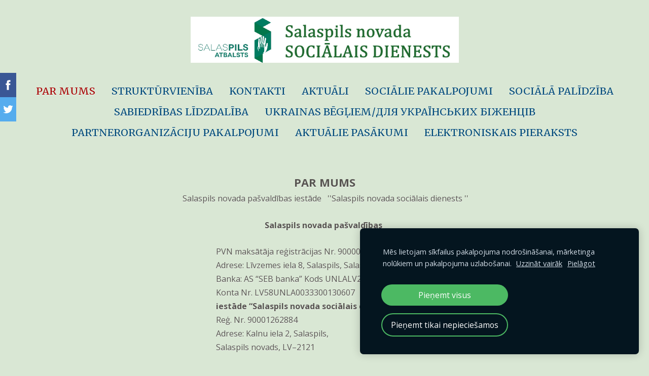

--- FILE ---
content_type: text/html; charset=UTF-8
request_url: https://www.salaspilssd.lv/
body_size: 5822
content:
<!doctype html>

<html lang="lv">

    <head>

        <title>salaspilssd - PAR MUMS</title>


    <link rel="canonical" href="https://www.salaspilssd.lv/">




        <meta charset="utf-8" />
        <meta name="viewport" content="width=device-width,initial-scale=1.0,maximum-scale=1.0" />

        <link rel="stylesheet" href="https://dss4hwpyv4qfp.cloudfront.net/designs/_shared/css/layout-shared.css?v=2.568" type="text/css" />
        <link rel="stylesheet" href="https://dss4hwpyv4qfp.cloudfront.net/designs/_shared/css/legacy-v1.css?v=2.568" type="text/css" />
        <link rel="stylesheet" href="https://dss4hwpyv4qfp.cloudfront.net/designs/sandy/css/layout.css?v=2.568" type="text/css" />
        <link rel="stylesheet" href="https://dss4hwpyv4qfp.cloudfront.net/designs/sandy/css/editable.css?v=2.568" type="text/css" />

        <link href="/favicon.png?0" rel="shortcut icon">
<link href="/favicon.png?0" rel="apple-touch-icon">        
            <link rel="stylesheet" href="https://dss4hwpyv4qfp.cloudfront.net/libs/js/fancybox3/jquery.fancybox.min.css?v=2.568" type="text/css" />
                <script src="https://dss4hwpyv4qfp.cloudfront.net/libs/js/jquery/2.2.4/jquery.min.js" ></script>
            <script src="https://dss4hwpyv4qfp.cloudfront.net/libs/js/fancybox3/jquery.fancybox.min.js?v=2.568" defer></script>
            <script src="https://dss4hwpyv4qfp.cloudfront.net/libs/js/bannerplay/jquery.bannerplay.js?v=2.568" defer></script>
            <script src="https://dss4hwpyv4qfp.cloudfront.net/libs/js/responsivevideos/jquery.responsivevideos.js?v=2.568" defer></script>
            <script src="https://dss4hwpyv4qfp.cloudfront.net/designs/_shared/js/bookings.js?v=2.568" defer></script>
            <script src="https://dss4hwpyv4qfp.cloudfront.net/designs/_shared/js/designfx.js?v=2.568" defer></script>
            <script src="https://dss4hwpyv4qfp.cloudfront.net/libs/js/mozlive.js?v=2.568" ></script>
                <link rel="alternate" href="https://www.salaspilssd.lv/kontakti/informacija/rss/" type="application/rss+xml" title="salaspilssd - Informācija" />
            <link rel="alternate" href="https://www.salaspilssd.lv/ukrainas-begliem/rss/" type="application/rss+xml" title="salaspilssd - UKRAINAS BĒGĻIEM/ДЛЯ УКРАЇНСЬКИХ БІЖЕНЦІВ" />
            <link rel="alternate" href="https://www.salaspilssd.lv/partnerorganizaciju-pakalpojumi/rss/" type="application/rss+xml" title="salaspilssd - PARTNERORGANIZĀCIJU PAKALPOJUMI" />
            <link rel="alternate" href="https://www.salaspilssd.lv/aktualie-pasakumi/rss/" type="application/rss+xml" title="salaspilssd - Aktuālie pasākumi" />
        <script>var FRONTEND_CDN = 'https://dss4hwpyv4qfp.cloudfront.net';</script>


    
    
    <!-- Cookie bar -->
    <script src="https://dss4hwpyv4qfp.cloudfront.net/libs/js/cookiebar/cookiebar.js?v=2.568"></script>
    <script>
        $(document).ready(function() {
            try {
                cookieBar({
                theme: "dark",
                bannerPolicyLink: "https://salaspilssd.mozello.lv/par-mums/personas-datu-apstrade/",
                language: "lv"
            });
            } catch (e) {}
        });
    </script>
        

    <script src="https://dss4hwpyv4qfp.cloudfront.net/m/localize/menu/lv/?v=2.568" defer></script>
<script src="https://dss4hwpyv4qfp.cloudfront.net/m/localize/cart/lv/?v=2.568" defer></script>
<script src="https://dss4hwpyv4qfp.cloudfront.net/libs/js/component/cart.js?v=2.568" defer></script>
<script src="https://dss4hwpyv4qfp.cloudfront.net/libs/js/component/filter.js?v=2.568" defer></script>

            <script>
                var mozPageMozApi = {"language":"lv","page":"par-mums"}
            </script>
            


<script>
    function isSmallTouchDevice() {
        return (('ontouchstart' in window) && (window.matchMedia("(max-width: 750px), (max-height: 500px)").matches));
    }
    if (isSmallTouchDevice()) {
        document.documentElement.classList.add('mobile-header');
    }
</script>



            <link href="https://fonts.googleapis.com/css?family=Merriweather:400,400italic,700,700italic|Open+Sans:regular,italic,700,700italic&subset=latin,latin-ext,cyrillic,hebrew" rel="stylesheet" type="text/css" />
            <style class="customizer">
                                                                            body { background-color :  #d9e7d4  }
                                                                            body { background-image :  none  }
                                                                                                                            #title .mz_wysiwyg { color :  #01552d  }
                                                                                                                            #menu > ul > li > a, #menu ul ul li a, #submenu a { color :  #004a7a  }
                                                                                                                            #menu > ul > li > a:hover, #menu > ul > li.selected > a, #menu ul ul li a:hover, #menu ul ul li.selected > a, #submenu li:hover > a { color :  #a60000  }
                                                                                                                            #menu ul ul { background-color :  #ffffff  }
                                                                                                                            #languages li > a { color :  #000000  }
                                                                                                                            #languages li.selected > a, #languages li > a:hover { color :  #000000  }
                                                                                                                            a, .mz_editable a, a:hover, .mz_editable a:hover { color :  #00558c  }
                                                                                                                            #bigbar-overlay { background-color :  rgba(0, 0, 0, 0.5)  }
                                                                                                                            .bigbar-h1 .mz_wysiwyg, .bigbar-h2 .mz_wysiwyg { color :  #ffffff  }
                                                                                                                            .mz_editable h1, .mz_editable h1.moze-megatitle, .mz_editable h1 a { color :  #01552d  }
                                                                                                                            .mz_editable h2, .sidebox h2 { color :  #01552d  }
                                                                                                                            .mz_editable h3 { color :  #01552d  }
                                                                                                                            .section-bg-1 { background-color :  #ffffff  }
                                                                                                                            .section-bg-2 { background-color :  #da3e52  }
                                                                                                                                                #bottom .mz_wysiwyg { color :  #000000  }
                                                                                                                            #bottom a { color :  #000000  }
                                                                            #bottom .mz_social a { fill :  #000000  }
                                                                                                                            #bottom a:hover { color :  #000000  }
                                                                                                                                                                                                                                                                                                                                                                                                            
        @media (forced-colors: active) {
            :root { --color-header :  Canvas  }
            :root { --color-title :  CanvasText  }
            :root { --color-menu-text :  LinkText  }
            :root { --color-menu-text-selected :  CanvasText  }
            :root { --color-menu-accent :  CanvasText  }
            :root { --color-submenu :  Canvas  }
            :root { --color-submenu-text :  LinkText  }
            :root { --color-submenu-text-selected :  CanvasText  }
            :root { --color-submenu-accent :  CanvasText  }
            :root { --color-link :  LinkText  }
            :root { --color-button :  ButtonFace  }
            :root { --color-button-text :  ButtonText  }
            :root { --color-button-hover :  ButtonFace  }
            :root { --color-button-text-hover :  ButtonText  }
            :root { --color-sidemenu-text :  LinkText  }
            :root { --color-sidemenu-text-hover :  CanvasText  }
            :root { --color-h1 :  CanvasText  }
            :root { --color-h2 :  CanvasText  }
            :root { --color-h3 :  CanvasText  }
            :root { --color-text :  CanvasText  }
            :root { --color-text-strong :  CanvasText  }
            :root { --color-price :  CanvasText  }
            :root { --color-text-highlight :  Canvas  }
            :root { --color-text-border :  CanvasText  }
            :root { --color-background :  Canvas  }
            :root { --color-section-bg-1 :  Canvas  }
            :root { --color-section-bg-2 :  Canvas  }
            :root { --color-section-bg-3 :  Canvas  }
            :root { --color-footer :  Canvas  }
            :root { --color-footer-text :  CanvasText  }
            :root { --color-footer-link :  LinkText  }
            :root { --color-footer-link-hover :  CanvasText  }
            :root { --color-text-1 :  CanvasText  }
            :root { --color-text-1-highlight :  Canvas  }
            :root { --color-text-1-button :  ButtonFace  }
            :root { --color-text-1-button-text :  ButtonText  }
        }

    </style>
    <style class="customizer-fonts">
                                                                                                                                                                                                                                                                                                                                                                                                                                                                        body, .mz_editable {
                                                                                font-family : 'Open Sans', Arial, Helvetica, sans-serif;
                                                                                                            font-weight : 400;
                                                                        }
                                                                                                                            #title .mz_wysiwyg {
                                                                                font-family : Merriweather, Georgia, serif;
                                                                                                            font-weight : 700;
                                                                                                            font-style : normal;
                                                                        }
                                                                                                                            .mz_editable h1, .mz_editable h1.moze-megatitle {
                                                                                font-family : Merriweather, Georgia, serif;
                                                                                                            font-weight : 900;
                                                                                                            letter-spacing : -0.01em;
                                                                                                                                              font-size: calc(2.69rem * 0.9);
                                                                                                       }
                                                                                                                            .mz_editable h2, .sidebox h2 {
                                                                                font-family : Merriweather, Georgia, serif;
                                                                                                            font-weight : 400;
                                                                                                            letter-spacing : 0.07em;
                                                                                                            text-transform : uppercase;
                                                                                                                                              font-size: calc(2rem * 0.8);
                                                                                                       }
                                                                                                                            .mz_editable h3 {
                                                                                font-family : Merriweather, Georgia, serif;
                                                                                                            font-weight : 400;
                                                                                                            letter-spacing : 0.02em;
                                                                                                                                              font-size: calc(1.44rem * 0.95);
                                                                                                       }
                                                                                                                            .bigbar-h1 .mz_wysiwyg {
                                                                                font-family : Merriweather, Georgia, serif;
                                                                                                            font-weight : 700;
                                                                                                            letter-spacing : 0;
                                                                                                                                              font-size: calc(3.06rem * 0.9);
                                                                                                                                           font-style : normal;
                                                                        }
                                                        @media screen and (max-width: 600px) {                     .bigbar-h1 .mz_wysiwyg {
                                                                                font-family : Merriweather, Georgia, serif;
                                                                                                            font-weight : 700;
                                                                                                            letter-spacing : 0;
                                                                                                                                              font-size: calc(2.2rem * 0.9);
                                                                                                                                           font-style : normal;
                                                                        }
                     }                                                                                                         .bigbar-h2 .mz_wysiwyg {
                                                                                font-family : Merriweather, Georgia, serif;
                                                                                                            font-weight : 400;
                                                                                                            letter-spacing : 0.07em;
                                                                                                            text-transform : uppercase;
                                                                        }
                                                                                                                            .moze-form input, .moze-form select, .moze-form textarea {
                                                                                font-family : 'Open Sans', Arial, Helvetica, sans-serif;
                                                                        }
                                                                                                                            .moze-button, .moze-button-large, .moze-form .moze-formbutton {
                                                                                font-family : Merriweather, Georgia, serif;
                                                                                                            letter-spacing : 0.07em;
                                                                                                            text-transform : uppercase;
                                                                        }
                                                                                                                            .mz_editable .moze-blockquote {
                                                                                font-family : Merriweather, Georgia, serif;
                                                                                                            font-style : italic;
                                                                        }
                                                                                                                            .mz_editable .moze-code {
                                                                                font-family : 'Courier New', Courier, monospace;
                                                                        }
                                                                                                                            #menu ul li a {
                                                                                font-family : Merriweather, Georgia, serif;
                                                                                                                                              font-size: calc(1.31rem * 0.95);
                                                                                                       }
                                                                                                                            #menu > ul > li > a {
                                                                                font-family : Merriweather, Georgia, serif;
                                                                                                                                                                                                                           text-transform : uppercase;
                                                                        }
                                                                                                                            #languages li > a {
                                                                                font-family : Merriweather, Georgia, serif;
                                                                        }
                                                                                                                        </style>

    

    


        <script src="https://dss4hwpyv4qfp.cloudfront.net/designs/_shared/js/legacy-v1.js?v=2.568"></script>

    </head>

    <body class="header-menu-center    footer-center                                    " lang="lv">

        
        <div id="wrap">
            <header id="top">
    <div id="header">
        <a id="skip-link" href="javascript:;" tabindex="1">Pāriet uz galveno saturu</a>
        <div id="header-side">
            <div id="shopicons">
                                                <button class="menu-icon shopbar-account" style="display: none" href="javascript:;" title="My account" aria-label="My account" aria-haspopup="dialog"><svg xmlns="http://www.w3.org/2000/svg"></svg></button>
            </div>
            <div id="toolicons">

            </div>
            
                    </div>
        <div id="header-main">
            <div id="title">
                                    <a href="/"><div class="mz_component mz_wysiwyg mz_editable">    <div class="moze-wysiwyg-editor" >
                    <img src="https://site-658135.mozfiles.com/files/658135/123_-_Copy.png?1526471105" style="width: 529px;">
            </div>
</div></a>
                            </div>
                            <div id="toptext" style="display: none">
                    <div  class="mz_component mz_wysiwyg mz_editable">    <div class="moze-wysiwyg-editor" >
            </div>
</div>
                </div>
                                        <div  class="mz_component mz_menu" id="menu" aria-label="Galvenā izvēlne">
            <ul role="menu">
                <li class="selected" role="none"><a href="/"  role="menuitem" aria-haspopup="true" aria-current="true">PAR MUMS</a>
                        <ul role="menu">
                <li role="none"><a href="/par-mums/sociala-dienesta-etikas-kodeks/"  role="menuitem" >dienesta darbību reglamentējošie dokumenti</a>
                                    </li>
                        <li role="none"><a href="/par-mums/struktura-1/"  role="menuitem" >struktūra</a>
                                    </li>
                        <li role="none"><a href="/par-mums/merkis/"  role="menuitem" >mērķis</a>
                                    </li>
                        <li role="none"><a href="/par-mums/vesture/"  role="menuitem" >vēsture</a>
                                    </li>
                        <li role="none"><a href="/par-mums/personas-datu-apstrade/"  role="menuitem" >personu datu apstrāde</a>
                                    </li>
                        <li role="none"><a href="/par-mums/parskati-par-darbu-statistika/"  role="menuitem" >pārskati par darbu, statistika</a>
                                    </li>
                        <li role="none"><a href="/par-mums/vakances/"  role="menuitem" >vakances</a>
                                    </li>
                            </ul></li>
                                    <li role="none"><a href="/nodalas/"  role="menuitem" aria-haspopup="true">STRUKTŪRVIENĪBA</a>
                        <ul role="menu">
                <li role="none"><a href="/nodalas/socialo-pakalpojumu-centrs/"  role="menuitem" aria-haspopup="true">Sociālo pakalpojumu centrs</a>
                        <ul role="menu">
                <li role="none"><a href="/nodalas/socialo-pakalpojumu-centrs/cenradis-pakalpojumiem-di/"  role="menuitem" >Cenrādis pakalpojumiem</a>
                                    </li>
                        <li role="none"><a href="/nodalas/socialo-pakalpojumu-centrs/dienas-aprupes-centrs/"  role="menuitem" >Dienas aprūpes centrs</a>
                                    </li>
                        <li role="none"><a href="/nodalas/socialo-pakalpojumu-centrs/pakalpojumi-personam-ar-invaliditati/"  role="menuitem" >Pakalpojumi personām ar invaliditāti</a>
                                    </li>
                            </ul></li>
                                    <li role="none"><a href="/nodalas/socialais-centrs/"  role="menuitem" aria-haspopup="true">Sociālais centrs</a>
                        <ul role="menu">
                <li role="none"><a href="/nodalas/socialais-centrs/telpas/"  role="menuitem" >Telpas</a>
                                    </li>
                        <li role="none"><a href="/nodalas/socialais-centrs/aktualie-pasakumi-salaspili/"  role="menuitem" >Aktuālie pasākumi Salaspils Sociālajā centrā</a>
                                    </li>
                        <li role="none"><a href="/nodalas/socialais-centrs/aktualie-pasakumi-saulkalnes-socialaja-centra/"  role="menuitem" >Aktuālie pasākumi Saulkalnes Sociālajā centrā</a>
                                    </li>
                        <li role="none"><a href="/nodalas/socialais-centrs/aktualie-pasakumi-acones-socialaja-centra/"  role="menuitem" >Aktuālie pasākumi Acones Sociālajā centrā</a>
                                    </li>
                            </ul></li>
                                    <li role="none"><a href="/nodalas/socialas-palidzibas-nodala/"  role="menuitem" >Sociālās palīdzības nodaļa</a>
                                    </li>
                        <li role="none"><a href="/nodalas/gimenes-ar-berniem-un-jauniesiem-atbalsta-nodala/"  role="menuitem" >Ģimenes ar bērniem un jauniešiem atbalsta nodaļa</a>
                                    </li>
                            </ul></li>
                                    <li role="none"><a href="/kontakti/"  role="menuitem" aria-haspopup="true">KONTAKTI</a>
                        <ul role="menu">
                <li role="none"><a href="/kontakti/sazina/"  role="menuitem" >SAZIŅA</a>
                                    </li>
                        <li role="none"><a href="/kontakti/darbinieku-kontaktinformacija/"  role="menuitem" >darbinieku kontaktinformācija</a>
                                    </li>
                        <li role="none"><a href="/kontakti/darba-laiki/"  role="menuitem" >darba laiki</a>
                                    </li>
                        <li role="none"><a href="/kontakti/atrasanas-vieta/"  role="menuitem" >atrašanās vieta</a>
                                    </li>
                        <li role="none"><a href="/kontakti/ka-pie-mums-noklut/"  role="menuitem" >kā pie mums nokļūt</a>
                                    </li>
                        <li role="none"><a href="/kontakti/informacija/"  role="menuitem" >Informācija</a>
                                    </li>
                            </ul></li>
                                    <li role="none"><a href="/noderigi/"  role="menuitem" aria-haspopup="true">AKTUĀLI</a>
                        <ul role="menu">
                <li role="none"><a href="/noderigi/normativie-akti/"  role="menuitem" >normatīvie akti</a>
                                    </li>
                        <li role="none"><a href="/noderigi/ierosinajumu-sudzibu-iesniegsana-un-izskatisana/"  role="menuitem" >ierosinājumu, sūdzību iesniegšana un izskatīšana</a>
                                    </li>
                        <li role="none"><a href="/noderigi/saites/"  role="menuitem" >saites</a>
                                    </li>
                        <li role="none"><a href="/noderigi/atbalsta-pakas/"  role="menuitem" >atbalsta pakas un pasākumi</a>
                                    </li>
                        <li role="none"><a href="/noderigi/projekti/"  role="menuitem" >projekti</a>
                                    </li>
                        <li role="none"><a href="/noderigi/atbalsta-un-izglitojosas-grupas/"  role="menuitem" >atbalsta un izglītojošās grupas</a>
                                    </li>
                            </ul></li>
                                    <li role="none"><a href="/pakalpojumi/"  role="menuitem" >SOCIĀLIE PAKALPOJUMI</a>
                                    </li>
                        <li role="none"><a href="/palidziba/"  role="menuitem" >SOCIĀLĀ PALĪDZĪBA</a>
                                    </li>
                        <li role="none"><a href="/sabiedribas-lidzdaliba/"  role="menuitem" aria-haspopup="true">Sabiedrības līdzdalība</a>
                        <ul role="menu">
                <li role="none"><a href="/sabiedribas-lidzdaliba/brivpratigais-darbs/"  role="menuitem" >brīvprātīgais darbs</a>
                                    </li>
                        <li role="none"><a href="/sabiedribas-lidzdaliba/pateicibas/"  role="menuitem" >pateicības</a>
                                    </li>
                        <li role="none"><a href="/sabiedribas-lidzdaliba/ziedojumi/"  role="menuitem" >ziedojumi</a>
                                    </li>
                            </ul></li>
                                    <li role="none"><a href="/ukrainas-begliem/"  role="menuitem" >UKRAINAS BĒGĻIEM/ДЛЯ УКРАЇНСЬКИХ БІЖЕНЦІВ</a>
                                    </li>
                        <li role="none"><a href="/partnerorganizaciju-pakalpojumi/"  role="menuitem" >PARTNERORGANIZĀCIJU PAKALPOJUMI</a>
                                    </li>
                        <li role="none"><a href="/aktualie-pasakumi/"  role="menuitem" >Aktuālie pasākumi</a>
                                    </li>
                        <li role="none"><a href="https://salaspils.lv/lv/pieraksts" target="_blank" role="menuitem" >Elektroniskais pieraksts</a>
                                </li></ul>
            
</div>
                    </div>

        <button id="languages-opener" aria-label="Valodas izvēle" class="mobile-menu-opener clearbutton"><svg xmlns="http://www.w3.org/2000/svg"></svg></button>
        <button id="menu-opener" aria-label="Galvenā izvēlne" class="mobile-menu-opener clearbutton"><svg xmlns="http://www.w3.org/2000/svg"></svg></button>

    </div>
    </header>                                        <div id="main">


    
        
    <main class="mz_component mz_grid" data-cid="15109582" data-pid="3551598">


    
                                                                <div class="section section-customizable section-bg-none section-text-color-none section-height-s section-width-l"
     data-row-id="2391947"
     data-row-slice="text"
     data-row-slice-variant="text-1x1">

    <!-- slice-text -->

    <div class="container">

        <!-- Header -->

        
        <!-- Content -->

                                                        <div class="gridrow section-content" >
                                                                                    <div class="column-12-12" >
                                    <div  class="mz_component mz_wysiwyg mz_editable">    <div class="moze-wysiwyg-editor" >
                    <div class="moze-center"><span class="moze-gigantic"><b>PAR MUMS</b></span></div><p class="moze-center"><b style="background-color: transparent;"><a href="https://www.facebook.com/salaspilsnovada.socialaisdienests.58" target="_blank">&nbsp;</a></b>Salaspils novada pašvaldības iestāde&nbsp; &nbsp;''Salaspils novada sociālais dienests ''</p><p class="moze-center"><span class="moze-huge">
</span></p><p class="moze-center"><b>Salaspils novada pašvaldības&nbsp;</b></p>&nbsp; &nbsp; &nbsp; &nbsp; &nbsp; &nbsp; &nbsp; &nbsp; &nbsp; &nbsp; &nbsp; &nbsp; &nbsp; &nbsp; &nbsp; &nbsp; &nbsp; &nbsp; &nbsp; &nbsp; &nbsp; &nbsp; &nbsp; &nbsp; &nbsp; &nbsp; &nbsp; &nbsp; &nbsp; &nbsp; &nbsp; &nbsp; &nbsp; &nbsp; &nbsp; &nbsp; &nbsp; &nbsp; &nbsp; &nbsp; &nbsp; &nbsp; &nbsp; &nbsp; &nbsp; &nbsp; &nbsp; PVN maksātāja reģistrācijas&nbsp;Nr. 90000024008<br>&nbsp; &nbsp; &nbsp; &nbsp; &nbsp; &nbsp; &nbsp; &nbsp; &nbsp; &nbsp; &nbsp; &nbsp; &nbsp; &nbsp; &nbsp; &nbsp; &nbsp; &nbsp; &nbsp; &nbsp; &nbsp; &nbsp; &nbsp; &nbsp; &nbsp; &nbsp; &nbsp; &nbsp; &nbsp; &nbsp; &nbsp; &nbsp; &nbsp; &nbsp; &nbsp; &nbsp; &nbsp; &nbsp; &nbsp; &nbsp; &nbsp; &nbsp; &nbsp; &nbsp; &nbsp; &nbsp; &nbsp; Adrese: Līvzemes iela 8, Salaspils, Salaspils novads, LV–2169<br>&nbsp; &nbsp; &nbsp; &nbsp; &nbsp; &nbsp; &nbsp; &nbsp; &nbsp; &nbsp; &nbsp; &nbsp; &nbsp; &nbsp; &nbsp; &nbsp; &nbsp; &nbsp; &nbsp; &nbsp; &nbsp; &nbsp; &nbsp; &nbsp; &nbsp; &nbsp; &nbsp; &nbsp; &nbsp; &nbsp; &nbsp; &nbsp; &nbsp; &nbsp; &nbsp; &nbsp; &nbsp; &nbsp; &nbsp; &nbsp; &nbsp; &nbsp; &nbsp; &nbsp; &nbsp; &nbsp; &nbsp; Banka: AS “SEB banka”&nbsp;Kods UNLALV2X<br>&nbsp; &nbsp; &nbsp; &nbsp; &nbsp; &nbsp; &nbsp; &nbsp; &nbsp; &nbsp; &nbsp; &nbsp; &nbsp; &nbsp; &nbsp; &nbsp; &nbsp; &nbsp; &nbsp; &nbsp; &nbsp; &nbsp; &nbsp; &nbsp; &nbsp; &nbsp; &nbsp; &nbsp; &nbsp; &nbsp; &nbsp; &nbsp; &nbsp; &nbsp; &nbsp; &nbsp; &nbsp; &nbsp; &nbsp; &nbsp; &nbsp; &nbsp; &nbsp; &nbsp; &nbsp; &nbsp; &nbsp; Konta Nr. LV58UNLA0033300130607<br><b>&nbsp; &nbsp; &nbsp; &nbsp; &nbsp; &nbsp; &nbsp; &nbsp; &nbsp; &nbsp; &nbsp; &nbsp; &nbsp; &nbsp; &nbsp; &nbsp; &nbsp; &nbsp; &nbsp; &nbsp; &nbsp; &nbsp; &nbsp; &nbsp; &nbsp; &nbsp; &nbsp; &nbsp; &nbsp; &nbsp; &nbsp; &nbsp; &nbsp; &nbsp; &nbsp; &nbsp; &nbsp; &nbsp; &nbsp; &nbsp; &nbsp; &nbsp; &nbsp; &nbsp; &nbsp; &nbsp; &nbsp; iestāde “Salaspils novada sociālais dienests”<br></b>&nbsp; &nbsp; &nbsp; &nbsp; &nbsp; &nbsp; &nbsp; &nbsp; &nbsp; &nbsp; &nbsp; &nbsp; &nbsp; &nbsp; &nbsp; &nbsp; &nbsp; &nbsp; &nbsp; &nbsp; &nbsp; &nbsp; &nbsp; &nbsp; &nbsp; &nbsp; &nbsp; &nbsp; &nbsp; &nbsp; &nbsp; &nbsp; &nbsp; &nbsp; &nbsp; &nbsp; &nbsp; &nbsp; &nbsp; &nbsp; &nbsp; &nbsp; &nbsp; &nbsp; &nbsp; &nbsp; &nbsp; Reģ. Nr. 90001262884<br>&nbsp; &nbsp; &nbsp; &nbsp; &nbsp; &nbsp; &nbsp; &nbsp; &nbsp; &nbsp; &nbsp; &nbsp; &nbsp; &nbsp; &nbsp; &nbsp; &nbsp; &nbsp; &nbsp; &nbsp; &nbsp; &nbsp; &nbsp; &nbsp; &nbsp; &nbsp; &nbsp; &nbsp; &nbsp; &nbsp; &nbsp; &nbsp; &nbsp; &nbsp; &nbsp; &nbsp; &nbsp; &nbsp; &nbsp; &nbsp; &nbsp; &nbsp; &nbsp; &nbsp; &nbsp; &nbsp; &nbsp; Adrese: Kalnu iela 2, Salaspils,<br>&nbsp; &nbsp; &nbsp; &nbsp; &nbsp; &nbsp; &nbsp; &nbsp; &nbsp; &nbsp; &nbsp; &nbsp; &nbsp; &nbsp; &nbsp; &nbsp; &nbsp; &nbsp; &nbsp; &nbsp; &nbsp; &nbsp; &nbsp; &nbsp; &nbsp; &nbsp; &nbsp; &nbsp; &nbsp; &nbsp; &nbsp; &nbsp; &nbsp; &nbsp; &nbsp; &nbsp; &nbsp; &nbsp; &nbsp; &nbsp; &nbsp; &nbsp; &nbsp; &nbsp; &nbsp; &nbsp; &nbsp; Salaspils novads, LV–2121<p><br></p><p>&nbsp; &nbsp; &nbsp; &nbsp; &nbsp; &nbsp; &nbsp; &nbsp; &nbsp; &nbsp; &nbsp; &nbsp; &nbsp; &nbsp; &nbsp; &nbsp; &nbsp; &nbsp; &nbsp; &nbsp; &nbsp; &nbsp; &nbsp; &nbsp; &nbsp; &nbsp; &nbsp; &nbsp; &nbsp; &nbsp; &nbsp; &nbsp; &nbsp; &nbsp; &nbsp; &nbsp; &nbsp; &nbsp; &nbsp; &nbsp; &nbsp; &nbsp; &nbsp; &nbsp; &nbsp; &nbsp; &nbsp;e-pasts: <a href="/cdn-cgi/l/email-protection" class="__cf_email__" data-cfemail="84f7ebe7ede5e8e5edf7aae0ede1eae1f7f0f7c4f7e5e8e5f7f4ede8f7aae8f2">[email&#160;protected]</a>&nbsp;</p><p></p><p><br></p><p class="moze-center"><b><span style="font-style: normal;">Jaunāko informāciju par 
<span style="font-style: normal;">Salaspils novada sociālo dienestu un struktūrvienībām</span>&nbsp;varat atrast mūsu</span></b></p><p class="moze-center"><b><span style="font-style: normal;">Facebook lapā:</span></b><span style="font-weight: 400; font-style: normal;">&nbsp;&nbsp;</span><b style="text-align: center; font-weight: bold; font-style: normal"><a href="https://www.facebook.com/salaspilsnovada.socialaisdienests.58" target="_blank" style="text-decoration: none">https://www.facebook.com/salaspilsnovada.socialaisdienests.58</a></b></p><p class="moze-center"></p><p class="moze-right"><img src="https://site-658135.mozfiles.com/files/658135/medium/Black_Gold_and_White_Elegant_Happy_New_Year_2026_Facebook_Post__Square_.jpg" style="width: 833px;"><img src="https://site-658135.mozfiles.com/files/658135/medium/Black_Gold_and_White_Elegant_Happy_New_Year_2026_Facebook_Post__Square___1_-1.jpg" style="width: 873px;" class="moze-img-right"><br><br></p><p class="moze-left"><br></p><p style=""><br></p><p style=""></p><br><br><br><p></p><p class="MsoNormalCxSpFirst moze-center"><br></p><p></p>
            </div>
</div>
                                </div>
                                                                                                                                                                                                                                    </div>
                                                                                                                        
        <!-- Footer -->

        
    </div>
</div>            
    
    </main>

    
    


    </div>
        </div>

            <footer id="bottom" class="mz_footer">
        
        <div id="footer">
            <div id="foottext">
                <div  class="mz_component mz_wysiwyg mz_editable">    <div class="moze-wysiwyg-editor" >
                    <div><br></div><div><br></div><div><br></div>
                    Veidots ar <a href="https://www.mozello.lv" target="_blank" rel="nofollow">Mozello</a> - labo mājas lapu ģeneratoru.
            </div>
</div>
            </div>
            <div id="social" >
                <div  class="mz_component mz_social">
        <a class="facebook icon-facebook" title="Facebook" href="https://www.facebook.com/salaspilsnovada.socialaisdienests.58" target="_blank"></a>                        
</div>
            </div>
        </div>
    </footer>

        
    <script data-cfasync="false" src="/cdn-cgi/scripts/5c5dd728/cloudflare-static/email-decode.min.js"></script><script type="text/javascript">
var _userway_config = {
// uncomment the following line to override default position
// position: 1,
// uncomment the following line to override default size (values: small, large)
// size: 'large', 
// uncomment the following line to override default language (e.g., fr, de, es, he, nl, etc.)
// language: 'en-US',
// uncomment the following line to override color set via widget
// color: '#c60808', 
account: 'W6xnGCzVZ5'
};
</script>
<script type="text/javascript" src="https://cdn.userway.org/widget.js"></script>


    <script>
        $(document).ready(function(){
            $(".mz_wysiwyg").responsiveVideos();
        });
    </script>

<script src="https://spark.engaga.com/public/site.js" id="engaga-script" data-engaga-user-id="9debb6cdb94bca26b386e1ca462ab60e" async="async"></script>

        <link href="https://dss4hwpyv4qfp.cloudfront.net/apps/addons/sharebuttons/script/jquery.sharebuttons.css?v=2.568" rel="stylesheet" type="text/css">
        <script src="https://dss4hwpyv4qfp.cloudfront.net/apps/addons/sharebuttons/script/jquery.sharebuttons.js?v=2.568"></script>
        <script>
            $(document).ready(function() { 
                $("body").shareButtons({
                    showFacebook: true,
                    showTwitter: true,
                    showPinterest: false,
                    showGplus: false,
                    showDraugiem: false,
                    showVkontakte: false,
                    language: "en",
                }); 
            });
        </script>
        


    <script defer src="https://static.cloudflareinsights.com/beacon.min.js/vcd15cbe7772f49c399c6a5babf22c1241717689176015" integrity="sha512-ZpsOmlRQV6y907TI0dKBHq9Md29nnaEIPlkf84rnaERnq6zvWvPUqr2ft8M1aS28oN72PdrCzSjY4U6VaAw1EQ==" data-cf-beacon='{"version":"2024.11.0","token":"f3bd5b50761f4eaa837917fe63ef43bd","r":1,"server_timing":{"name":{"cfCacheStatus":true,"cfEdge":true,"cfExtPri":true,"cfL4":true,"cfOrigin":true,"cfSpeedBrain":true},"location_startswith":null}}' crossorigin="anonymous"></script>
</body>

</html>